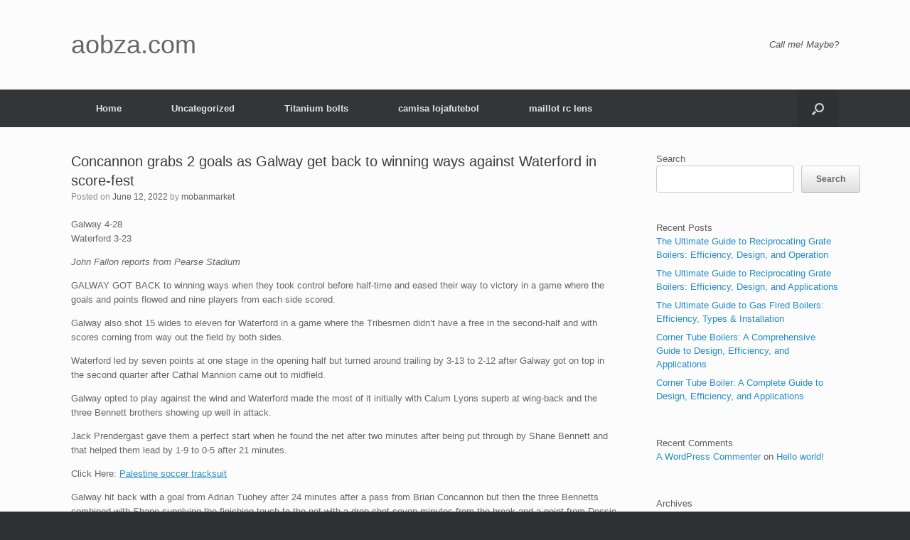

--- FILE ---
content_type: text/html; charset=UTF-8
request_url: https://aobza.com/2022/06/12/concannon-grabs-2-goals-as-galway-get-back-to-winning-ways-against-waterford-in-score-fest/
body_size: 13012
content:
<!DOCTYPE html>
<html lang="en-US">
<head>
	<meta charset="UTF-8" />
	<meta http-equiv="X-UA-Compatible" content="IE=10" />
	<link rel="profile" href="https://gmpg.org/xfn/11" />
	<link rel="pingback" href="https://aobza.com/xmlrpc.php" />
	<title>Concannon grabs 2 goals as Galway get back to winning ways against Waterford in score-fest &#8211; aobza.com</title>
<meta name='robots' content='max-image-preview:large' />
<link rel="alternate" type="application/rss+xml" title="aobza.com &raquo; Feed" href="https://aobza.com/feed/" />
<link rel="alternate" type="application/rss+xml" title="aobza.com &raquo; Comments Feed" href="https://aobza.com/comments/feed/" />
<link rel="alternate" type="application/rss+xml" title="aobza.com &raquo; Concannon grabs 2 goals as Galway get back to winning ways against Waterford in score-fest Comments Feed" href="https://aobza.com/2022/06/12/concannon-grabs-2-goals-as-galway-get-back-to-winning-ways-against-waterford-in-score-fest/feed/" />
<link rel="alternate" title="oEmbed (JSON)" type="application/json+oembed" href="https://aobza.com/wp-json/oembed/1.0/embed?url=https%3A%2F%2Faobza.com%2F2022%2F06%2F12%2Fconcannon-grabs-2-goals-as-galway-get-back-to-winning-ways-against-waterford-in-score-fest%2F" />
<link rel="alternate" title="oEmbed (XML)" type="text/xml+oembed" href="https://aobza.com/wp-json/oembed/1.0/embed?url=https%3A%2F%2Faobza.com%2F2022%2F06%2F12%2Fconcannon-grabs-2-goals-as-galway-get-back-to-winning-ways-against-waterford-in-score-fest%2F&#038;format=xml" />
<style id='wp-img-auto-sizes-contain-inline-css' type='text/css'>
img:is([sizes=auto i],[sizes^="auto," i]){contain-intrinsic-size:3000px 1500px}
/*# sourceURL=wp-img-auto-sizes-contain-inline-css */
</style>
<style id='wp-emoji-styles-inline-css' type='text/css'>

	img.wp-smiley, img.emoji {
		display: inline !important;
		border: none !important;
		box-shadow: none !important;
		height: 1em !important;
		width: 1em !important;
		margin: 0 0.07em !important;
		vertical-align: -0.1em !important;
		background: none !important;
		padding: 0 !important;
	}
/*# sourceURL=wp-emoji-styles-inline-css */
</style>
<style id='wp-block-library-inline-css' type='text/css'>
:root{--wp-block-synced-color:#7a00df;--wp-block-synced-color--rgb:122,0,223;--wp-bound-block-color:var(--wp-block-synced-color);--wp-editor-canvas-background:#ddd;--wp-admin-theme-color:#007cba;--wp-admin-theme-color--rgb:0,124,186;--wp-admin-theme-color-darker-10:#006ba1;--wp-admin-theme-color-darker-10--rgb:0,107,160.5;--wp-admin-theme-color-darker-20:#005a87;--wp-admin-theme-color-darker-20--rgb:0,90,135;--wp-admin-border-width-focus:2px}@media (min-resolution:192dpi){:root{--wp-admin-border-width-focus:1.5px}}.wp-element-button{cursor:pointer}:root .has-very-light-gray-background-color{background-color:#eee}:root .has-very-dark-gray-background-color{background-color:#313131}:root .has-very-light-gray-color{color:#eee}:root .has-very-dark-gray-color{color:#313131}:root .has-vivid-green-cyan-to-vivid-cyan-blue-gradient-background{background:linear-gradient(135deg,#00d084,#0693e3)}:root .has-purple-crush-gradient-background{background:linear-gradient(135deg,#34e2e4,#4721fb 50%,#ab1dfe)}:root .has-hazy-dawn-gradient-background{background:linear-gradient(135deg,#faaca8,#dad0ec)}:root .has-subdued-olive-gradient-background{background:linear-gradient(135deg,#fafae1,#67a671)}:root .has-atomic-cream-gradient-background{background:linear-gradient(135deg,#fdd79a,#004a59)}:root .has-nightshade-gradient-background{background:linear-gradient(135deg,#330968,#31cdcf)}:root .has-midnight-gradient-background{background:linear-gradient(135deg,#020381,#2874fc)}:root{--wp--preset--font-size--normal:16px;--wp--preset--font-size--huge:42px}.has-regular-font-size{font-size:1em}.has-larger-font-size{font-size:2.625em}.has-normal-font-size{font-size:var(--wp--preset--font-size--normal)}.has-huge-font-size{font-size:var(--wp--preset--font-size--huge)}.has-text-align-center{text-align:center}.has-text-align-left{text-align:left}.has-text-align-right{text-align:right}.has-fit-text{white-space:nowrap!important}#end-resizable-editor-section{display:none}.aligncenter{clear:both}.items-justified-left{justify-content:flex-start}.items-justified-center{justify-content:center}.items-justified-right{justify-content:flex-end}.items-justified-space-between{justify-content:space-between}.screen-reader-text{border:0;clip-path:inset(50%);height:1px;margin:-1px;overflow:hidden;padding:0;position:absolute;width:1px;word-wrap:normal!important}.screen-reader-text:focus{background-color:#ddd;clip-path:none;color:#444;display:block;font-size:1em;height:auto;left:5px;line-height:normal;padding:15px 23px 14px;text-decoration:none;top:5px;width:auto;z-index:100000}html :where(.has-border-color){border-style:solid}html :where([style*=border-top-color]){border-top-style:solid}html :where([style*=border-right-color]){border-right-style:solid}html :where([style*=border-bottom-color]){border-bottom-style:solid}html :where([style*=border-left-color]){border-left-style:solid}html :where([style*=border-width]){border-style:solid}html :where([style*=border-top-width]){border-top-style:solid}html :where([style*=border-right-width]){border-right-style:solid}html :where([style*=border-bottom-width]){border-bottom-style:solid}html :where([style*=border-left-width]){border-left-style:solid}html :where(img[class*=wp-image-]){height:auto;max-width:100%}:where(figure){margin:0 0 1em}html :where(.is-position-sticky){--wp-admin--admin-bar--position-offset:var(--wp-admin--admin-bar--height,0px)}@media screen and (max-width:600px){html :where(.is-position-sticky){--wp-admin--admin-bar--position-offset:0px}}

/*# sourceURL=wp-block-library-inline-css */
</style><style id='wp-block-archives-inline-css' type='text/css'>
.wp-block-archives{box-sizing:border-box}.wp-block-archives-dropdown label{display:block}
/*# sourceURL=https://aobza.com/wp-includes/blocks/archives/style.min.css */
</style>
<style id='wp-block-categories-inline-css' type='text/css'>
.wp-block-categories{box-sizing:border-box}.wp-block-categories.alignleft{margin-right:2em}.wp-block-categories.alignright{margin-left:2em}.wp-block-categories.wp-block-categories-dropdown.aligncenter{text-align:center}.wp-block-categories .wp-block-categories__label{display:block;width:100%}
/*# sourceURL=https://aobza.com/wp-includes/blocks/categories/style.min.css */
</style>
<style id='wp-block-heading-inline-css' type='text/css'>
h1:where(.wp-block-heading).has-background,h2:where(.wp-block-heading).has-background,h3:where(.wp-block-heading).has-background,h4:where(.wp-block-heading).has-background,h5:where(.wp-block-heading).has-background,h6:where(.wp-block-heading).has-background{padding:1.25em 2.375em}h1.has-text-align-left[style*=writing-mode]:where([style*=vertical-lr]),h1.has-text-align-right[style*=writing-mode]:where([style*=vertical-rl]),h2.has-text-align-left[style*=writing-mode]:where([style*=vertical-lr]),h2.has-text-align-right[style*=writing-mode]:where([style*=vertical-rl]),h3.has-text-align-left[style*=writing-mode]:where([style*=vertical-lr]),h3.has-text-align-right[style*=writing-mode]:where([style*=vertical-rl]),h4.has-text-align-left[style*=writing-mode]:where([style*=vertical-lr]),h4.has-text-align-right[style*=writing-mode]:where([style*=vertical-rl]),h5.has-text-align-left[style*=writing-mode]:where([style*=vertical-lr]),h5.has-text-align-right[style*=writing-mode]:where([style*=vertical-rl]),h6.has-text-align-left[style*=writing-mode]:where([style*=vertical-lr]),h6.has-text-align-right[style*=writing-mode]:where([style*=vertical-rl]){rotate:180deg}
/*# sourceURL=https://aobza.com/wp-includes/blocks/heading/style.min.css */
</style>
<style id='wp-block-latest-comments-inline-css' type='text/css'>
ol.wp-block-latest-comments{box-sizing:border-box;margin-left:0}:where(.wp-block-latest-comments:not([style*=line-height] .wp-block-latest-comments__comment)){line-height:1.1}:where(.wp-block-latest-comments:not([style*=line-height] .wp-block-latest-comments__comment-excerpt p)){line-height:1.8}.has-dates :where(.wp-block-latest-comments:not([style*=line-height])),.has-excerpts :where(.wp-block-latest-comments:not([style*=line-height])){line-height:1.5}.wp-block-latest-comments .wp-block-latest-comments{padding-left:0}.wp-block-latest-comments__comment{list-style:none;margin-bottom:1em}.has-avatars .wp-block-latest-comments__comment{list-style:none;min-height:2.25em}.has-avatars .wp-block-latest-comments__comment .wp-block-latest-comments__comment-excerpt,.has-avatars .wp-block-latest-comments__comment .wp-block-latest-comments__comment-meta{margin-left:3.25em}.wp-block-latest-comments__comment-excerpt p{font-size:.875em;margin:.36em 0 1.4em}.wp-block-latest-comments__comment-date{display:block;font-size:.75em}.wp-block-latest-comments .avatar,.wp-block-latest-comments__comment-avatar{border-radius:1.5em;display:block;float:left;height:2.5em;margin-right:.75em;width:2.5em}.wp-block-latest-comments[class*=-font-size] a,.wp-block-latest-comments[style*=font-size] a{font-size:inherit}
/*# sourceURL=https://aobza.com/wp-includes/blocks/latest-comments/style.min.css */
</style>
<style id='wp-block-latest-posts-inline-css' type='text/css'>
.wp-block-latest-posts{box-sizing:border-box}.wp-block-latest-posts.alignleft{margin-right:2em}.wp-block-latest-posts.alignright{margin-left:2em}.wp-block-latest-posts.wp-block-latest-posts__list{list-style:none}.wp-block-latest-posts.wp-block-latest-posts__list li{clear:both;overflow-wrap:break-word}.wp-block-latest-posts.is-grid{display:flex;flex-wrap:wrap}.wp-block-latest-posts.is-grid li{margin:0 1.25em 1.25em 0;width:100%}@media (min-width:600px){.wp-block-latest-posts.columns-2 li{width:calc(50% - .625em)}.wp-block-latest-posts.columns-2 li:nth-child(2n){margin-right:0}.wp-block-latest-posts.columns-3 li{width:calc(33.33333% - .83333em)}.wp-block-latest-posts.columns-3 li:nth-child(3n){margin-right:0}.wp-block-latest-posts.columns-4 li{width:calc(25% - .9375em)}.wp-block-latest-posts.columns-4 li:nth-child(4n){margin-right:0}.wp-block-latest-posts.columns-5 li{width:calc(20% - 1em)}.wp-block-latest-posts.columns-5 li:nth-child(5n){margin-right:0}.wp-block-latest-posts.columns-6 li{width:calc(16.66667% - 1.04167em)}.wp-block-latest-posts.columns-6 li:nth-child(6n){margin-right:0}}:root :where(.wp-block-latest-posts.is-grid){padding:0}:root :where(.wp-block-latest-posts.wp-block-latest-posts__list){padding-left:0}.wp-block-latest-posts__post-author,.wp-block-latest-posts__post-date{display:block;font-size:.8125em}.wp-block-latest-posts__post-excerpt,.wp-block-latest-posts__post-full-content{margin-bottom:1em;margin-top:.5em}.wp-block-latest-posts__featured-image a{display:inline-block}.wp-block-latest-posts__featured-image img{height:auto;max-width:100%;width:auto}.wp-block-latest-posts__featured-image.alignleft{float:left;margin-right:1em}.wp-block-latest-posts__featured-image.alignright{float:right;margin-left:1em}.wp-block-latest-posts__featured-image.aligncenter{margin-bottom:1em;text-align:center}
/*# sourceURL=https://aobza.com/wp-includes/blocks/latest-posts/style.min.css */
</style>
<style id='wp-block-search-inline-css' type='text/css'>
.wp-block-search__button{margin-left:10px;word-break:normal}.wp-block-search__button.has-icon{line-height:0}.wp-block-search__button svg{height:1.25em;min-height:24px;min-width:24px;width:1.25em;fill:currentColor;vertical-align:text-bottom}:where(.wp-block-search__button){border:1px solid #ccc;padding:6px 10px}.wp-block-search__inside-wrapper{display:flex;flex:auto;flex-wrap:nowrap;max-width:100%}.wp-block-search__label{width:100%}.wp-block-search.wp-block-search__button-only .wp-block-search__button{box-sizing:border-box;display:flex;flex-shrink:0;justify-content:center;margin-left:0;max-width:100%}.wp-block-search.wp-block-search__button-only .wp-block-search__inside-wrapper{min-width:0!important;transition-property:width}.wp-block-search.wp-block-search__button-only .wp-block-search__input{flex-basis:100%;transition-duration:.3s}.wp-block-search.wp-block-search__button-only.wp-block-search__searchfield-hidden,.wp-block-search.wp-block-search__button-only.wp-block-search__searchfield-hidden .wp-block-search__inside-wrapper{overflow:hidden}.wp-block-search.wp-block-search__button-only.wp-block-search__searchfield-hidden .wp-block-search__input{border-left-width:0!important;border-right-width:0!important;flex-basis:0;flex-grow:0;margin:0;min-width:0!important;padding-left:0!important;padding-right:0!important;width:0!important}:where(.wp-block-search__input){appearance:none;border:1px solid #949494;flex-grow:1;font-family:inherit;font-size:inherit;font-style:inherit;font-weight:inherit;letter-spacing:inherit;line-height:inherit;margin-left:0;margin-right:0;min-width:3rem;padding:8px;text-decoration:unset!important;text-transform:inherit}:where(.wp-block-search__button-inside .wp-block-search__inside-wrapper){background-color:#fff;border:1px solid #949494;box-sizing:border-box;padding:4px}:where(.wp-block-search__button-inside .wp-block-search__inside-wrapper) .wp-block-search__input{border:none;border-radius:0;padding:0 4px}:where(.wp-block-search__button-inside .wp-block-search__inside-wrapper) .wp-block-search__input:focus{outline:none}:where(.wp-block-search__button-inside .wp-block-search__inside-wrapper) :where(.wp-block-search__button){padding:4px 8px}.wp-block-search.aligncenter .wp-block-search__inside-wrapper{margin:auto}.wp-block[data-align=right] .wp-block-search.wp-block-search__button-only .wp-block-search__inside-wrapper{float:right}
/*# sourceURL=https://aobza.com/wp-includes/blocks/search/style.min.css */
</style>
<style id='wp-block-group-inline-css' type='text/css'>
.wp-block-group{box-sizing:border-box}:where(.wp-block-group.wp-block-group-is-layout-constrained){position:relative}
/*# sourceURL=https://aobza.com/wp-includes/blocks/group/style.min.css */
</style>
<style id='global-styles-inline-css' type='text/css'>
:root{--wp--preset--aspect-ratio--square: 1;--wp--preset--aspect-ratio--4-3: 4/3;--wp--preset--aspect-ratio--3-4: 3/4;--wp--preset--aspect-ratio--3-2: 3/2;--wp--preset--aspect-ratio--2-3: 2/3;--wp--preset--aspect-ratio--16-9: 16/9;--wp--preset--aspect-ratio--9-16: 9/16;--wp--preset--color--black: #000000;--wp--preset--color--cyan-bluish-gray: #abb8c3;--wp--preset--color--white: #ffffff;--wp--preset--color--pale-pink: #f78da7;--wp--preset--color--vivid-red: #cf2e2e;--wp--preset--color--luminous-vivid-orange: #ff6900;--wp--preset--color--luminous-vivid-amber: #fcb900;--wp--preset--color--light-green-cyan: #7bdcb5;--wp--preset--color--vivid-green-cyan: #00d084;--wp--preset--color--pale-cyan-blue: #8ed1fc;--wp--preset--color--vivid-cyan-blue: #0693e3;--wp--preset--color--vivid-purple: #9b51e0;--wp--preset--gradient--vivid-cyan-blue-to-vivid-purple: linear-gradient(135deg,rgb(6,147,227) 0%,rgb(155,81,224) 100%);--wp--preset--gradient--light-green-cyan-to-vivid-green-cyan: linear-gradient(135deg,rgb(122,220,180) 0%,rgb(0,208,130) 100%);--wp--preset--gradient--luminous-vivid-amber-to-luminous-vivid-orange: linear-gradient(135deg,rgb(252,185,0) 0%,rgb(255,105,0) 100%);--wp--preset--gradient--luminous-vivid-orange-to-vivid-red: linear-gradient(135deg,rgb(255,105,0) 0%,rgb(207,46,46) 100%);--wp--preset--gradient--very-light-gray-to-cyan-bluish-gray: linear-gradient(135deg,rgb(238,238,238) 0%,rgb(169,184,195) 100%);--wp--preset--gradient--cool-to-warm-spectrum: linear-gradient(135deg,rgb(74,234,220) 0%,rgb(151,120,209) 20%,rgb(207,42,186) 40%,rgb(238,44,130) 60%,rgb(251,105,98) 80%,rgb(254,248,76) 100%);--wp--preset--gradient--blush-light-purple: linear-gradient(135deg,rgb(255,206,236) 0%,rgb(152,150,240) 100%);--wp--preset--gradient--blush-bordeaux: linear-gradient(135deg,rgb(254,205,165) 0%,rgb(254,45,45) 50%,rgb(107,0,62) 100%);--wp--preset--gradient--luminous-dusk: linear-gradient(135deg,rgb(255,203,112) 0%,rgb(199,81,192) 50%,rgb(65,88,208) 100%);--wp--preset--gradient--pale-ocean: linear-gradient(135deg,rgb(255,245,203) 0%,rgb(182,227,212) 50%,rgb(51,167,181) 100%);--wp--preset--gradient--electric-grass: linear-gradient(135deg,rgb(202,248,128) 0%,rgb(113,206,126) 100%);--wp--preset--gradient--midnight: linear-gradient(135deg,rgb(2,3,129) 0%,rgb(40,116,252) 100%);--wp--preset--font-size--small: 13px;--wp--preset--font-size--medium: 20px;--wp--preset--font-size--large: 36px;--wp--preset--font-size--x-large: 42px;--wp--preset--spacing--20: 0.44rem;--wp--preset--spacing--30: 0.67rem;--wp--preset--spacing--40: 1rem;--wp--preset--spacing--50: 1.5rem;--wp--preset--spacing--60: 2.25rem;--wp--preset--spacing--70: 3.38rem;--wp--preset--spacing--80: 5.06rem;--wp--preset--shadow--natural: 6px 6px 9px rgba(0, 0, 0, 0.2);--wp--preset--shadow--deep: 12px 12px 50px rgba(0, 0, 0, 0.4);--wp--preset--shadow--sharp: 6px 6px 0px rgba(0, 0, 0, 0.2);--wp--preset--shadow--outlined: 6px 6px 0px -3px rgb(255, 255, 255), 6px 6px rgb(0, 0, 0);--wp--preset--shadow--crisp: 6px 6px 0px rgb(0, 0, 0);}:where(.is-layout-flex){gap: 0.5em;}:where(.is-layout-grid){gap: 0.5em;}body .is-layout-flex{display: flex;}.is-layout-flex{flex-wrap: wrap;align-items: center;}.is-layout-flex > :is(*, div){margin: 0;}body .is-layout-grid{display: grid;}.is-layout-grid > :is(*, div){margin: 0;}:where(.wp-block-columns.is-layout-flex){gap: 2em;}:where(.wp-block-columns.is-layout-grid){gap: 2em;}:where(.wp-block-post-template.is-layout-flex){gap: 1.25em;}:where(.wp-block-post-template.is-layout-grid){gap: 1.25em;}.has-black-color{color: var(--wp--preset--color--black) !important;}.has-cyan-bluish-gray-color{color: var(--wp--preset--color--cyan-bluish-gray) !important;}.has-white-color{color: var(--wp--preset--color--white) !important;}.has-pale-pink-color{color: var(--wp--preset--color--pale-pink) !important;}.has-vivid-red-color{color: var(--wp--preset--color--vivid-red) !important;}.has-luminous-vivid-orange-color{color: var(--wp--preset--color--luminous-vivid-orange) !important;}.has-luminous-vivid-amber-color{color: var(--wp--preset--color--luminous-vivid-amber) !important;}.has-light-green-cyan-color{color: var(--wp--preset--color--light-green-cyan) !important;}.has-vivid-green-cyan-color{color: var(--wp--preset--color--vivid-green-cyan) !important;}.has-pale-cyan-blue-color{color: var(--wp--preset--color--pale-cyan-blue) !important;}.has-vivid-cyan-blue-color{color: var(--wp--preset--color--vivid-cyan-blue) !important;}.has-vivid-purple-color{color: var(--wp--preset--color--vivid-purple) !important;}.has-black-background-color{background-color: var(--wp--preset--color--black) !important;}.has-cyan-bluish-gray-background-color{background-color: var(--wp--preset--color--cyan-bluish-gray) !important;}.has-white-background-color{background-color: var(--wp--preset--color--white) !important;}.has-pale-pink-background-color{background-color: var(--wp--preset--color--pale-pink) !important;}.has-vivid-red-background-color{background-color: var(--wp--preset--color--vivid-red) !important;}.has-luminous-vivid-orange-background-color{background-color: var(--wp--preset--color--luminous-vivid-orange) !important;}.has-luminous-vivid-amber-background-color{background-color: var(--wp--preset--color--luminous-vivid-amber) !important;}.has-light-green-cyan-background-color{background-color: var(--wp--preset--color--light-green-cyan) !important;}.has-vivid-green-cyan-background-color{background-color: var(--wp--preset--color--vivid-green-cyan) !important;}.has-pale-cyan-blue-background-color{background-color: var(--wp--preset--color--pale-cyan-blue) !important;}.has-vivid-cyan-blue-background-color{background-color: var(--wp--preset--color--vivid-cyan-blue) !important;}.has-vivid-purple-background-color{background-color: var(--wp--preset--color--vivid-purple) !important;}.has-black-border-color{border-color: var(--wp--preset--color--black) !important;}.has-cyan-bluish-gray-border-color{border-color: var(--wp--preset--color--cyan-bluish-gray) !important;}.has-white-border-color{border-color: var(--wp--preset--color--white) !important;}.has-pale-pink-border-color{border-color: var(--wp--preset--color--pale-pink) !important;}.has-vivid-red-border-color{border-color: var(--wp--preset--color--vivid-red) !important;}.has-luminous-vivid-orange-border-color{border-color: var(--wp--preset--color--luminous-vivid-orange) !important;}.has-luminous-vivid-amber-border-color{border-color: var(--wp--preset--color--luminous-vivid-amber) !important;}.has-light-green-cyan-border-color{border-color: var(--wp--preset--color--light-green-cyan) !important;}.has-vivid-green-cyan-border-color{border-color: var(--wp--preset--color--vivid-green-cyan) !important;}.has-pale-cyan-blue-border-color{border-color: var(--wp--preset--color--pale-cyan-blue) !important;}.has-vivid-cyan-blue-border-color{border-color: var(--wp--preset--color--vivid-cyan-blue) !important;}.has-vivid-purple-border-color{border-color: var(--wp--preset--color--vivid-purple) !important;}.has-vivid-cyan-blue-to-vivid-purple-gradient-background{background: var(--wp--preset--gradient--vivid-cyan-blue-to-vivid-purple) !important;}.has-light-green-cyan-to-vivid-green-cyan-gradient-background{background: var(--wp--preset--gradient--light-green-cyan-to-vivid-green-cyan) !important;}.has-luminous-vivid-amber-to-luminous-vivid-orange-gradient-background{background: var(--wp--preset--gradient--luminous-vivid-amber-to-luminous-vivid-orange) !important;}.has-luminous-vivid-orange-to-vivid-red-gradient-background{background: var(--wp--preset--gradient--luminous-vivid-orange-to-vivid-red) !important;}.has-very-light-gray-to-cyan-bluish-gray-gradient-background{background: var(--wp--preset--gradient--very-light-gray-to-cyan-bluish-gray) !important;}.has-cool-to-warm-spectrum-gradient-background{background: var(--wp--preset--gradient--cool-to-warm-spectrum) !important;}.has-blush-light-purple-gradient-background{background: var(--wp--preset--gradient--blush-light-purple) !important;}.has-blush-bordeaux-gradient-background{background: var(--wp--preset--gradient--blush-bordeaux) !important;}.has-luminous-dusk-gradient-background{background: var(--wp--preset--gradient--luminous-dusk) !important;}.has-pale-ocean-gradient-background{background: var(--wp--preset--gradient--pale-ocean) !important;}.has-electric-grass-gradient-background{background: var(--wp--preset--gradient--electric-grass) !important;}.has-midnight-gradient-background{background: var(--wp--preset--gradient--midnight) !important;}.has-small-font-size{font-size: var(--wp--preset--font-size--small) !important;}.has-medium-font-size{font-size: var(--wp--preset--font-size--medium) !important;}.has-large-font-size{font-size: var(--wp--preset--font-size--large) !important;}.has-x-large-font-size{font-size: var(--wp--preset--font-size--x-large) !important;}
/*# sourceURL=global-styles-inline-css */
</style>

<style id='classic-theme-styles-inline-css' type='text/css'>
/*! This file is auto-generated */
.wp-block-button__link{color:#fff;background-color:#32373c;border-radius:9999px;box-shadow:none;text-decoration:none;padding:calc(.667em + 2px) calc(1.333em + 2px);font-size:1.125em}.wp-block-file__button{background:#32373c;color:#fff;text-decoration:none}
/*# sourceURL=/wp-includes/css/classic-themes.min.css */
</style>
<link rel='stylesheet' id='vantage-style-css' href='https://aobza.com/wp-content/themes/vantage/style.css?ver=1.19.12' type='text/css' media='all' />
<link rel='stylesheet' id='font-awesome-css' href='https://aobza.com/wp-content/themes/vantage/fontawesome/css/font-awesome.css?ver=4.6.2' type='text/css' media='all' />
<link rel='stylesheet' id='siteorigin-mobilenav-css' href='https://aobza.com/wp-content/themes/vantage/inc/mobilenav/css/mobilenav.css?ver=1.19.12' type='text/css' media='all' />
<script type="text/javascript" src="https://aobza.com/wp-includes/js/jquery/jquery.min.js?ver=3.7.1" id="jquery-core-js"></script>
<script type="text/javascript" src="https://aobza.com/wp-includes/js/jquery/jquery-migrate.min.js?ver=3.4.1" id="jquery-migrate-js"></script>
<script type="text/javascript" src="https://aobza.com/wp-content/themes/vantage/js/jquery.flexslider.min.js?ver=2.1" id="jquery-flexslider-js"></script>
<script type="text/javascript" src="https://aobza.com/wp-content/themes/vantage/js/jquery.touchSwipe.min.js?ver=1.6.6" id="jquery-touchswipe-js"></script>
<script type="text/javascript" id="vantage-main-js-extra">
/* <![CDATA[ */
var vantage = {"fitvids":"1"};
//# sourceURL=vantage-main-js-extra
/* ]]> */
</script>
<script type="text/javascript" src="https://aobza.com/wp-content/themes/vantage/js/jquery.theme-main.min.js?ver=1.19.12" id="vantage-main-js"></script>
<script type="text/javascript" src="https://aobza.com/wp-content/themes/vantage/js/jquery.fitvids.min.js?ver=1.0" id="jquery-fitvids-js"></script>
<script type="text/javascript" id="siteorigin-mobilenav-js-extra">
/* <![CDATA[ */
var mobileNav = {"search":{"url":"https://aobza.com","placeholder":"Search"},"text":{"navigate":"Menu","back":"Back","close":"Close"},"nextIconUrl":"https://aobza.com/wp-content/themes/vantage/inc/mobilenav/images/next.png","mobileMenuClose":"\u003Ci class=\"fa fa-times\"\u003E\u003C/i\u003E"};
//# sourceURL=siteorigin-mobilenav-js-extra
/* ]]> */
</script>
<script type="text/javascript" src="https://aobza.com/wp-content/themes/vantage/inc/mobilenav/js/mobilenav.min.js?ver=1.19.12" id="siteorigin-mobilenav-js"></script>
<link rel="https://api.w.org/" href="https://aobza.com/wp-json/" /><link rel="alternate" title="JSON" type="application/json" href="https://aobza.com/wp-json/wp/v2/posts/21" /><link rel="EditURI" type="application/rsd+xml" title="RSD" href="https://aobza.com/xmlrpc.php?rsd" />
<meta name="generator" content="WordPress 6.9" />
<link rel="canonical" href="https://aobza.com/2022/06/12/concannon-grabs-2-goals-as-galway-get-back-to-winning-ways-against-waterford-in-score-fest/" />
<link rel='shortlink' href='https://aobza.com/?p=21' />
<meta name="viewport" content="width=device-width, initial-scale=1" />		<style type="text/css">
			.so-mobilenav-mobile + * { display: none; }
			@media screen and (max-width: 480px) { .so-mobilenav-mobile + * { display: block; } .so-mobilenav-standard + * { display: none; } .site-navigation #search-icon { display: none; } }
		</style>
		<style type="text/css" media="screen">
		#footer-widgets .widget { width: 100%; }
		#masthead-widgets .widget { width: 100%; }
	</style>
	<style type="text/css" id="customizer-css">#masthead.site-header .hgroup .site-title, #masthead.masthead-logo-in-menu .logo > .site-title { font-size: 36px } a.button, button, html input[type="button"], input[type="reset"], input[type="submit"], .post-navigation a, #image-navigation a, article.post .more-link, article.page .more-link, .paging-navigation a, .woocommerce #page-wrapper .button, .woocommerce a.button, .woocommerce .checkout-button, .woocommerce input.button, #infinite-handle span button { text-shadow: none } a.button, button, html input[type="button"], input[type="reset"], input[type="submit"], .post-navigation a, #image-navigation a, article.post .more-link, article.page .more-link, .paging-navigation a, .woocommerce #page-wrapper .button, .woocommerce a.button, .woocommerce .checkout-button, .woocommerce input.button, .woocommerce #respond input#submit.alt, .woocommerce a.button.alt, .woocommerce button.button.alt, .woocommerce input.button.alt, #infinite-handle span { -webkit-box-shadow: none; -moz-box-shadow: none; box-shadow: none } </style></head>

<body class="wp-singular post-template-default single single-post postid-21 single-format-standard wp-theme-vantage group-blog responsive layout-full no-js has-sidebar has-menu-search page-layout-default mobilenav">


<div id="page-wrapper">

	<a class="skip-link screen-reader-text" href="#content">Skip to content</a>

	
	
		<header id="masthead" class="site-header" role="banner">

	<div class="hgroup full-container ">

		
			<a href="https://aobza.com/" title="aobza.com" rel="home" class="logo">
				<p class="site-title">aobza.com</p>			</a>
			
				<div class="support-text">
					Call me! Maybe?				</div>

			
		
	</div><!-- .hgroup.full-container -->

	
<nav class="site-navigation main-navigation primary use-sticky-menu">

	<div class="full-container">
				
					<div id="so-mobilenav-standard-1" data-id="1" class="so-mobilenav-standard"></div><div class="menu-menu-1-container"><ul id="menu-menu-1" class="menu"><li id="menu-item-44" class="menu-item menu-item-type-custom menu-item-object-custom menu-item-home menu-item-44"><a href="https://aobza.com/"><span class="icon"></span>Home</a></li>
<li id="menu-item-48" class="menu-item menu-item-type-taxonomy menu-item-object-category menu-item-48"><a href="https://aobza.com/category/uncategorized/">Uncategorized</a></li>
<li id="menu-item-46" class="menu-item menu-item-type-custom menu-item-object-custom menu-item-46"><a href="https://www.titaniumbolts.com"><span class="icon"></span>Titanium bolts</a></li>
<li id="menu-item-47" class="menu-item menu-item-type-custom menu-item-object-custom menu-item-47"><a href="https://www.cbflojafutebol.com"><span class="icon"></span>camisa lojafutebol</a></li>
<li id="menu-item-2804" class="menu-item menu-item-type-custom menu-item-object-custom menu-item-2804"><a href="https://www.isoccerjersey.com/lens-747.html"><span class="icon"></span>maillot rc lens</a></li>
</ul></div><div id="so-mobilenav-mobile-1" data-id="1" class="so-mobilenav-mobile"></div><div class="menu-mobilenav-container"><ul id="mobile-nav-item-wrap-1" class="menu"><li><a href="#" class="mobilenav-main-link" data-id="1"><span class="mobile-nav-icon"></span>Menu</a></li></ul></div>		
					<div id="search-icon">
				<div id="search-icon-icon" tabindex="0" aria-label="Open the search"><div class="vantage-icon-search"></div></div>
				
<form method="get" class="searchform" action="https://aobza.com/" role="search">
	<label for="search-form" class="screen-reader-text">Search for:</label>
	<input type="search" name="s" class="field" id="search-form" value="" placeholder="Search"/>
</form>
			</div>
					</div>
</nav><!-- .site-navigation .main-navigation -->

</header><!-- #masthead .site-header -->

	
	
	
	
	<div id="main" class="site-main">
		<div class="full-container">
			
<div id="primary" class="content-area">
	<div id="content" class="site-content" role="main">

	
		
<article id="post-21" class="post post-21 type-post status-publish format-standard hentry">

	<div class="entry-main">

		
					<header class="entry-header">

				
									<h1 class="entry-title">Concannon grabs 2 goals as Galway get back to winning ways against Waterford in score-fest</h1>
				
									<div class="entry-meta">
						Posted on <a href="https://aobza.com/2022/06/12/concannon-grabs-2-goals-as-galway-get-back-to-winning-ways-against-waterford-in-score-fest/" title="11:02 am" rel="bookmark"><time class="entry-date" datetime="2022-06-12T11:02:19+00:00">June 12, 2022</time></a><time class="updated" datetime="2022-06-12T11:02:19+00:00">June 12, 2022</time> <span class="byline"> by <span class="author vcard"><a class="url fn n" href="https://aobza.com/author/mobanmarket/" title="View all posts by mobanmarket" rel="author">mobanmarket</a></span></span> 					</div><!-- .entry-meta -->
				
			</header><!-- .entry-header -->
		
		<div class="entry-content">
			<p>Galway 4-28<br />
Waterford 3-23</p>
<p><em>John Fallon reports from Pearse Stadium</em></p>
<p>GALWAY GOT BACK to winning ways when they took control before half-time and eased their way to victory in a game where the goals and points flowed and nine players from each side scored.</p>
<p>Galway also shot 15 wides to eleven for Waterford in a game where the Tribesmen didn’t have a free in the second-half and with scores coming from way out the field by both sides.</p>
<p>Waterford led by seven points at one stage in the opening half but turned around trailing by 3-13 to 2-12 after Galway got on top in the second quarter after Cathal Mannion came out to midfield.</p>
<p>Galway opted to play against the wind and Waterford made the most of it initially with Calum Lyons superb at wing-back and the three Bennett brothers showing up well in attack.</p>
<p>Jack Prendergast gave them a perfect start when he found the net after two minutes after being put through by Shane Bennett and that helped them lead by 1-9 to 0-5 after 21 minutes.</p>
<p>Click Here: <a href='https://www.isoccertracksuit.com/palestine.html' title='Palestine soccer tracksuit'>Palestine soccer tracksuit</a></p>
<p>Galway hit back with a goal from Adrian Tuohey after 24 minutes after a pass from Brian Concannon but then the three Bennetts combined with Shane supplying the finishing touch to the net with a drop shot seven minutes from the break and a point from Dessie Hutchinson pushed them 2-11 to 1-8 ahead.</p>
<p>But Galway finished the half strongly with Joe Canning blasting to the net after being set up by Cathal Mannion and Concannon three minutes from half-time.</p>
<p>And Concannon then found the net after Waterford goalkeeper Shaun O’Brien had done well to save from Conor Cooney to lead for the first time in the game before he quickly landed a point and Canning took his opening half haul to 1-6 to lead by four at the break.</p>
<p>Hutchinson blasted to the top right corner after a pass from Montgomery two minutes after the restart but the points kept coming from Galway through the likes of Canning, Cathal Mannion and Conor Whelan to lead by 3-22 to 3-16 after 53 minutes.</p>
<p>Efforts by Jack Prendergast and Dessie Hutchinson, who caused the Galway defence a lot of bother, either side of one from Evan Niland, reduced the margin to five points but that was as close as Waterford got.</p>
<p>Whelan disposed Austin Gleeson after a short puckout and Canning flicked the ball through for Concannon to get his second goal after 56 minutes as Shane O’Neill’s men eased to a facile win with sub Niland, who hit 14 pointed frees against Limerick, scoring four from play after coming on.</p>
<p>Scorers for Galway: Joe Canning 1-8 (0-4f, 0-1 sideline), Brian Concannon 2-2, Conor Whelan 0-6, Evan Niland 0-4, Adrian Tuohey 1-0, Conor Cooney 0-3, Cathal Mannion 0-2, Sean Loftus 0-2, Daithi Burke 0-1</p>
<p>Scorers for Waterford: Stephen Bennett 0-8 (6f, 1 ’65), Dessie Hutchinson 1-3, Calum Lyons 0-5, Jack Prendergast 1-2, Shane Bennett 1-1, Neil Montgomery 0-1, Jamie Barron 0-1, Kieran Bennett 0-1, Patrick Curran 0-1.</p>
</p>
<p>Galway</p>
<p>1. Eanna Murphy (Tommie Larkins)</p>
<p>2. Shane Cooney (St Thomas), 6. Gearoid McInerney (Oranmore-Maree), 4. Darren Morrissey (Sarsfields).</p>
<p>5. Padraic Mannion (Ahascragh-Fohenagh), 3. Daithi Burke (Turloughmore), 7. Fintan Burke (St Thomas).</p>
<p>8. Johnny Coen (Loughrea), 12. Sean Loftus (Turloughmore)</p>
<p>10. Adrian Tuohey (Beagh), 11. Cathal Mannion (Ahascragh-Fohenagh), 9. Joe Canning (Portumna)</p>
<p>13. Conor Whelan (Kinvara), 14. Conor Cooney (St Thomas), 15. Brian Concannon (Killimordaly)</p>
<p>Subs</p>
<p>22. Evan Niland (Clarinbridge) for Coen (30)</p>
<p>19. Aidan Harte (Gort) for S Cooney (35+3)</p>
<p>18. Jack Fitzpatrick (Killimordaly) for Harte (38)</p>
<p>21. Joseph Cooney (Sarsfields) for Tuohey (49)</p>
<p>17. TJ Brennan (Clarinbridge) for Burke (61)</p>
<p>20. Sean Linnane (Turloughmore) for Loftus (61)</p>
<p>23. Kevin Cooney (Sarsfields) for Canning (64)</p>
<p>26. Conor Walsh (Turloughmore) for Fitzpatrick (70+2)</p>
<p>Waterford</p>
<p>1. Shaun O’Brien (De la Salle)</p>
<div   >
<div >
        Be part<br /> of the team</p>
<p>
            Access exclusive podcasts, interviews and analysis with a monthly or annual membership.
        </p>
<p>            Become a Member</p></div>
</div>
<p>4. Shane McNulty (De la Salle), 3. Conor Prunty (Abbeyside), 2. Conor Gleeson (Fourmilewater)</p>
<p>5. Colum Lyons (Ballyduff Lower), 6. Austin Gleeson (Mount Sion), 7. Seamus Keating (Ardmore)</p>
<p>8. Jamie Barron (Fourmilewater), 9 Jake Dillon (De la Salle)</p>
<p>10. Neil Montgomery (Abbeyside, 15. Jack Prendergast (Lismore), 12. Kieran Bennett (Ballysaggart)</p>
<p>13. Dessie Hutchinson (Ballygunner), 11. Shane Bennett (Ballysaggart), 14. Stephen Bennett (Ballysaggart)</p>
<p>Subs:</p>
<p>24. Jack Fagan (De la Salle) for Montgomery (50)</p>
<p>20. Darragh Lyons (Dungarvan) for Dillon (53)</p>
<p>21. Patrick Curran (Dungarvan) for S Bennett (53)</p>
<p>19. Kevin Moran (De la Salle) for Gleeson (58)</p>
<p>23. Billy Power (Clones) for K Bennett (58)</p>
<p>17. Shane Fives (Tourin) for Keating (67)</p>
<p>Referee: Fergal Horgan (Tipperary).</p>
<p>The42 is on Instagram! Tap the button below on your phone to follow us! </p>
					</div><!-- .entry-content -->

					<div class="entry-categories">
				Posted in Uncategorized.			</div>
		
		
		
	</div>

</article><!-- #post-21 -->

			<nav id="nav-below" class="site-navigation post-navigation">
		<h2 class="assistive-text">Post navigation</h2>

	
		<div class="single-nav-wrapper">
			<div class="nav-previous"><a href="https://aobza.com/2022/06/12/hannah-tyrrell-named-player-of-the-month-after-sensational-return-to-inter-county-football/" rel="prev"><span class="meta-nav">&larr;</span> Hannah Tyrrell named Player of&hellip;</a></div>			<div class="nav-next"><a href="https://aobza.com/2022/06/12/irish-rugbys-loss-is-dublin-footballs-gain-as-fine-athlete-tyrrell-lights-up-the-league/" rel="next">Irish rugby&#8217;s loss is Dublin&hellip; <span class="meta-nav">&rarr;</span></a></div>		</div>

	
	</nav><!-- #nav-below -->
	
		
					

	<div id="comments" class="comments-area">

	
	
	
		<div id="respond" class="comment-respond">
		<h3 id="reply-title" class="comment-reply-title">Leave a Reply <small><a rel="nofollow" id="cancel-comment-reply-link" href="/2022/06/12/concannon-grabs-2-goals-as-galway-get-back-to-winning-ways-against-waterford-in-score-fest/#respond" style="display:none;">Cancel reply</a></small></h3><form action="https://aobza.com/wp-comments-post.php" method="post" id="commentform" class="comment-form"><p class="comment-notes"><span id="email-notes">Your email address will not be published.</span> <span class="required-field-message">Required fields are marked <span class="required">*</span></span></p><p class="comment-form-comment"><label for="comment">Comment <span class="required">*</span></label> <textarea id="comment" name="comment" cols="45" rows="8" maxlength="65525" required="required"></textarea></p><p class="comment-form-author"><label for="author">Name <span class="required">*</span></label> <input id="author" name="author" type="text" value="" size="30" maxlength="245" autocomplete="name" required="required" /></p>
<p class="comment-form-email"><label for="email">Email <span class="required">*</span></label> <input id="email" name="email" type="text" value="" size="30" maxlength="100" aria-describedby="email-notes" autocomplete="email" required="required" /></p>
<p class="comment-form-url"><label for="url">Website</label> <input id="url" name="url" type="text" value="" size="30" maxlength="200" autocomplete="url" /></p>
<p class="comment-form-cookies-consent"><input id="wp-comment-cookies-consent" name="wp-comment-cookies-consent" type="checkbox" value="yes" /> <label for="wp-comment-cookies-consent">Save my name, email, and website in this browser for the next time I comment.</label></p>
<p class="form-submit"><input name="submit" type="submit" id="submit" class="submit" value="Post Comment" /> <input type='hidden' name='comment_post_ID' value='21' id='comment_post_ID' />
<input type='hidden' name='comment_parent' id='comment_parent' value='0' />
</p></form>	</div><!-- #respond -->
	
</div><!-- #comments .comments-area -->
		
	
	</div><!-- #content .site-content -->
</div><!-- #primary .content-area -->


<div id="secondary" class="widget-area" role="complementary">
		<aside id="block-2" class="widget widget_block widget_search"><form role="search" method="get" action="https://aobza.com/" class="wp-block-search__button-outside wp-block-search__text-button wp-block-search"    ><label class="wp-block-search__label" for="wp-block-search__input-1" >Search</label><div class="wp-block-search__inside-wrapper" ><input class="wp-block-search__input" id="wp-block-search__input-1" placeholder="" value="" type="search" name="s" required /><button aria-label="Search" class="wp-block-search__button wp-element-button" type="submit" >Search</button></div></form></aside><aside id="block-3" class="widget widget_block"><div class="wp-block-group"><div class="wp-block-group__inner-container is-layout-flow wp-block-group-is-layout-flow"><h2 class="wp-block-heading">Recent Posts</h2><ul class="wp-block-latest-posts__list wp-block-latest-posts"><li><a class="wp-block-latest-posts__post-title" href="https://aobza.com/2026/01/10/the-ultimate-guide-to-reciprocating-grate-boilers-efficiency-design-and-operation/">The Ultimate Guide to Reciprocating Grate Boilers: Efficiency, Design, and Operation</a></li>
<li><a class="wp-block-latest-posts__post-title" href="https://aobza.com/2026/01/10/the-ultimate-guide-to-reciprocating-grate-boilers-efficiency-design-and-applications/">The Ultimate Guide to Reciprocating Grate Boilers: Efficiency, Design, and Applications</a></li>
<li><a class="wp-block-latest-posts__post-title" href="https://aobza.com/2026/01/09/the-ultimate-guide-to-gas-fired-boilers-efficiency-types-installation/">The Ultimate Guide to Gas Fired Boilers: Efficiency, Types &amp; Installation</a></li>
<li><a class="wp-block-latest-posts__post-title" href="https://aobza.com/2026/01/08/corner-tube-boilers-a-comprehensive-guide-to-design-efficiency-and-applications/">Corner Tube Boilers: A Comprehensive Guide to Design, Efficiency, and Applications</a></li>
<li><a class="wp-block-latest-posts__post-title" href="https://aobza.com/2026/01/08/corner-tube-boiler-a-complete-guide-to-design-efficiency-and-applications/">Corner Tube Boiler: A Complete Guide to Design, Efficiency, and Applications</a></li>
</ul></div></div></aside><aside id="block-4" class="widget widget_block"><div class="wp-block-group"><div class="wp-block-group__inner-container is-layout-flow wp-block-group-is-layout-flow"><h2 class="wp-block-heading">Recent Comments</h2><ol class="wp-block-latest-comments"><li class="wp-block-latest-comments__comment"><article><footer class="wp-block-latest-comments__comment-meta"><a class="wp-block-latest-comments__comment-author" href="https://wordpress.org/">A WordPress Commenter</a> on <a class="wp-block-latest-comments__comment-link" href="https://aobza.com/2022/06/02/hello-world/#comment-1">Hello world!</a></footer></article></li></ol></div></div></aside><aside id="block-5" class="widget widget_block"><div class="wp-block-group"><div class="wp-block-group__inner-container is-layout-flow wp-block-group-is-layout-flow"><h2 class="wp-block-heading">Archives</h2><ul class="wp-block-archives-list wp-block-archives">	<li><a href='https://aobza.com/2026/01/'>January 2026</a></li>
	<li><a href='https://aobza.com/2025/12/'>December 2025</a></li>
	<li><a href='https://aobza.com/2025/11/'>November 2025</a></li>
	<li><a href='https://aobza.com/2025/10/'>October 2025</a></li>
	<li><a href='https://aobza.com/2025/09/'>September 2025</a></li>
	<li><a href='https://aobza.com/2025/08/'>August 2025</a></li>
	<li><a href='https://aobza.com/2025/07/'>July 2025</a></li>
	<li><a href='https://aobza.com/2025/06/'>June 2025</a></li>
	<li><a href='https://aobza.com/2025/05/'>May 2025</a></li>
	<li><a href='https://aobza.com/2025/04/'>April 2025</a></li>
	<li><a href='https://aobza.com/2025/03/'>March 2025</a></li>
	<li><a href='https://aobza.com/2025/02/'>February 2025</a></li>
	<li><a href='https://aobza.com/2025/01/'>January 2025</a></li>
	<li><a href='https://aobza.com/2024/12/'>December 2024</a></li>
	<li><a href='https://aobza.com/2024/11/'>November 2024</a></li>
	<li><a href='https://aobza.com/2024/10/'>October 2024</a></li>
	<li><a href='https://aobza.com/2024/09/'>September 2024</a></li>
	<li><a href='https://aobza.com/2024/08/'>August 2024</a></li>
	<li><a href='https://aobza.com/2024/07/'>July 2024</a></li>
	<li><a href='https://aobza.com/2024/06/'>June 2024</a></li>
	<li><a href='https://aobza.com/2024/05/'>May 2024</a></li>
	<li><a href='https://aobza.com/2024/04/'>April 2024</a></li>
	<li><a href='https://aobza.com/2024/03/'>March 2024</a></li>
	<li><a href='https://aobza.com/2024/02/'>February 2024</a></li>
	<li><a href='https://aobza.com/2024/01/'>January 2024</a></li>
	<li><a href='https://aobza.com/2023/12/'>December 2023</a></li>
	<li><a href='https://aobza.com/2023/11/'>November 2023</a></li>
	<li><a href='https://aobza.com/2023/10/'>October 2023</a></li>
	<li><a href='https://aobza.com/2023/08/'>August 2023</a></li>
	<li><a href='https://aobza.com/2023/07/'>July 2023</a></li>
	<li><a href='https://aobza.com/2023/06/'>June 2023</a></li>
	<li><a href='https://aobza.com/2023/04/'>April 2023</a></li>
	<li><a href='https://aobza.com/2023/03/'>March 2023</a></li>
	<li><a href='https://aobza.com/2023/02/'>February 2023</a></li>
	<li><a href='https://aobza.com/2023/01/'>January 2023</a></li>
	<li><a href='https://aobza.com/2022/12/'>December 2022</a></li>
	<li><a href='https://aobza.com/2022/11/'>November 2022</a></li>
	<li><a href='https://aobza.com/2022/10/'>October 2022</a></li>
	<li><a href='https://aobza.com/2022/09/'>September 2022</a></li>
	<li><a href='https://aobza.com/2022/08/'>August 2022</a></li>
	<li><a href='https://aobza.com/2022/07/'>July 2022</a></li>
	<li><a href='https://aobza.com/2022/06/'>June 2022</a></li>
</ul></div></div></aside><aside id="block-6" class="widget widget_block"><div class="wp-block-group"><div class="wp-block-group__inner-container is-layout-flow wp-block-group-is-layout-flow"><h2 class="wp-block-heading">Categories</h2><ul class="wp-block-categories-list wp-block-categories">	<li class="cat-item cat-item-1"><a href="https://aobza.com/category/uncategorized/">Uncategorized</a>
</li>
</ul></div></div></aside>	</div><!-- #secondary .widget-area -->

					</div><!-- .full-container -->
	</div><!-- #main .site-main -->

	
	
	<footer id="colophon" class="site-footer" role="contentinfo">

			<div id="footer-widgets" class="full-container">
					</div><!-- #footer-widgets -->
	
	
	<div id="theme-attribution">A <a href="https://siteorigin.com">SiteOrigin</a> Theme</div>
</footer><!-- #colophon .site-footer -->

	
</div><!-- #page-wrapper -->


<script type="speculationrules">
{"prefetch":[{"source":"document","where":{"and":[{"href_matches":"/*"},{"not":{"href_matches":["/wp-*.php","/wp-admin/*","/wp-content/uploads/*","/wp-content/*","/wp-content/plugins/*","/wp-content/themes/vantage/*","/*\\?(.+)"]}},{"not":{"selector_matches":"a[rel~=\"nofollow\"]"}},{"not":{"selector_matches":".no-prefetch, .no-prefetch a"}}]},"eagerness":"conservative"}]}
</script>
<a href="#" id="scroll-to-top" class="scroll-to-top" title="Back To Top"><span class="vantage-icon-arrow-up"></span></a><script type="text/javascript" src="https://aobza.com/wp-includes/js/comment-reply.min.js?ver=6.9" id="comment-reply-js" async="async" data-wp-strategy="async" fetchpriority="low"></script>
<script id="wp-emoji-settings" type="application/json">
{"baseUrl":"https://s.w.org/images/core/emoji/17.0.2/72x72/","ext":".png","svgUrl":"https://s.w.org/images/core/emoji/17.0.2/svg/","svgExt":".svg","source":{"concatemoji":"https://aobza.com/wp-includes/js/wp-emoji-release.min.js?ver=6.9"}}
</script>
<script type="module">
/* <![CDATA[ */
/*! This file is auto-generated */
const a=JSON.parse(document.getElementById("wp-emoji-settings").textContent),o=(window._wpemojiSettings=a,"wpEmojiSettingsSupports"),s=["flag","emoji"];function i(e){try{var t={supportTests:e,timestamp:(new Date).valueOf()};sessionStorage.setItem(o,JSON.stringify(t))}catch(e){}}function c(e,t,n){e.clearRect(0,0,e.canvas.width,e.canvas.height),e.fillText(t,0,0);t=new Uint32Array(e.getImageData(0,0,e.canvas.width,e.canvas.height).data);e.clearRect(0,0,e.canvas.width,e.canvas.height),e.fillText(n,0,0);const a=new Uint32Array(e.getImageData(0,0,e.canvas.width,e.canvas.height).data);return t.every((e,t)=>e===a[t])}function p(e,t){e.clearRect(0,0,e.canvas.width,e.canvas.height),e.fillText(t,0,0);var n=e.getImageData(16,16,1,1);for(let e=0;e<n.data.length;e++)if(0!==n.data[e])return!1;return!0}function u(e,t,n,a){switch(t){case"flag":return n(e,"\ud83c\udff3\ufe0f\u200d\u26a7\ufe0f","\ud83c\udff3\ufe0f\u200b\u26a7\ufe0f")?!1:!n(e,"\ud83c\udde8\ud83c\uddf6","\ud83c\udde8\u200b\ud83c\uddf6")&&!n(e,"\ud83c\udff4\udb40\udc67\udb40\udc62\udb40\udc65\udb40\udc6e\udb40\udc67\udb40\udc7f","\ud83c\udff4\u200b\udb40\udc67\u200b\udb40\udc62\u200b\udb40\udc65\u200b\udb40\udc6e\u200b\udb40\udc67\u200b\udb40\udc7f");case"emoji":return!a(e,"\ud83e\u1fac8")}return!1}function f(e,t,n,a){let r;const o=(r="undefined"!=typeof WorkerGlobalScope&&self instanceof WorkerGlobalScope?new OffscreenCanvas(300,150):document.createElement("canvas")).getContext("2d",{willReadFrequently:!0}),s=(o.textBaseline="top",o.font="600 32px Arial",{});return e.forEach(e=>{s[e]=t(o,e,n,a)}),s}function r(e){var t=document.createElement("script");t.src=e,t.defer=!0,document.head.appendChild(t)}a.supports={everything:!0,everythingExceptFlag:!0},new Promise(t=>{let n=function(){try{var e=JSON.parse(sessionStorage.getItem(o));if("object"==typeof e&&"number"==typeof e.timestamp&&(new Date).valueOf()<e.timestamp+604800&&"object"==typeof e.supportTests)return e.supportTests}catch(e){}return null}();if(!n){if("undefined"!=typeof Worker&&"undefined"!=typeof OffscreenCanvas&&"undefined"!=typeof URL&&URL.createObjectURL&&"undefined"!=typeof Blob)try{var e="postMessage("+f.toString()+"("+[JSON.stringify(s),u.toString(),c.toString(),p.toString()].join(",")+"));",a=new Blob([e],{type:"text/javascript"});const r=new Worker(URL.createObjectURL(a),{name:"wpTestEmojiSupports"});return void(r.onmessage=e=>{i(n=e.data),r.terminate(),t(n)})}catch(e){}i(n=f(s,u,c,p))}t(n)}).then(e=>{for(const n in e)a.supports[n]=e[n],a.supports.everything=a.supports.everything&&a.supports[n],"flag"!==n&&(a.supports.everythingExceptFlag=a.supports.everythingExceptFlag&&a.supports[n]);var t;a.supports.everythingExceptFlag=a.supports.everythingExceptFlag&&!a.supports.flag,a.supports.everything||((t=a.source||{}).concatemoji?r(t.concatemoji):t.wpemoji&&t.twemoji&&(r(t.twemoji),r(t.wpemoji)))});
//# sourceURL=https://aobza.com/wp-includes/js/wp-emoji-loader.min.js
/* ]]> */
</script>

<script defer src="https://static.cloudflareinsights.com/beacon.min.js/vcd15cbe7772f49c399c6a5babf22c1241717689176015" integrity="sha512-ZpsOmlRQV6y907TI0dKBHq9Md29nnaEIPlkf84rnaERnq6zvWvPUqr2ft8M1aS28oN72PdrCzSjY4U6VaAw1EQ==" data-cf-beacon='{"version":"2024.11.0","token":"ab2706a9c1934b0cb174fd587b03a078","r":1,"server_timing":{"name":{"cfCacheStatus":true,"cfEdge":true,"cfExtPri":true,"cfL4":true,"cfOrigin":true,"cfSpeedBrain":true},"location_startswith":null}}' crossorigin="anonymous"></script>
</body>
</html>
